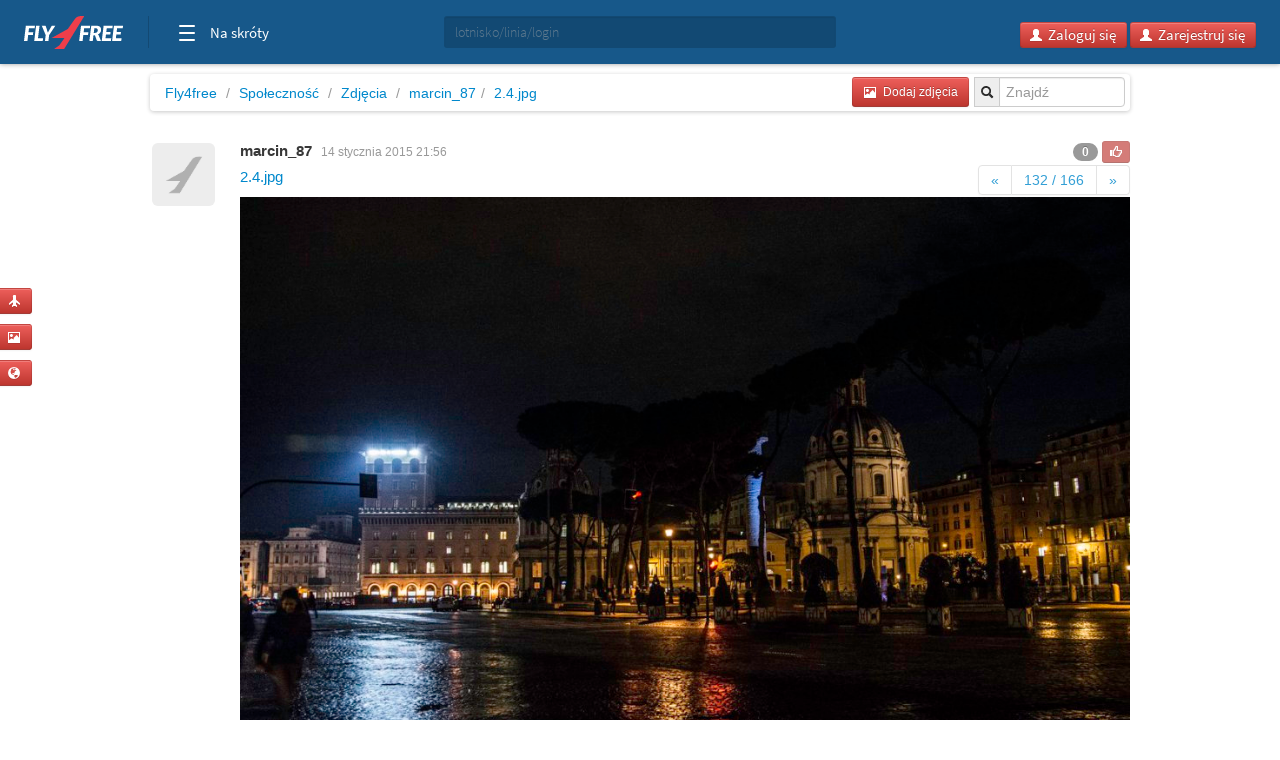

--- FILE ---
content_type: text/html; charset=utf-8
request_url: https://www.google.com/recaptcha/api2/aframe
body_size: 268
content:
<!DOCTYPE HTML><html><head><meta http-equiv="content-type" content="text/html; charset=UTF-8"></head><body><script nonce="d9mXtufjYPDUq8aCFU-kZQ">/** Anti-fraud and anti-abuse applications only. See google.com/recaptcha */ try{var clients={'sodar':'https://pagead2.googlesyndication.com/pagead/sodar?'};window.addEventListener("message",function(a){try{if(a.source===window.parent){var b=JSON.parse(a.data);var c=clients[b['id']];if(c){var d=document.createElement('img');d.src=c+b['params']+'&rc='+(localStorage.getItem("rc::a")?sessionStorage.getItem("rc::b"):"");window.document.body.appendChild(d);sessionStorage.setItem("rc::e",parseInt(sessionStorage.getItem("rc::e")||0)+1);localStorage.setItem("rc::h",'1769149497460');}}}catch(b){}});window.parent.postMessage("_grecaptcha_ready", "*");}catch(b){}</script></body></html>